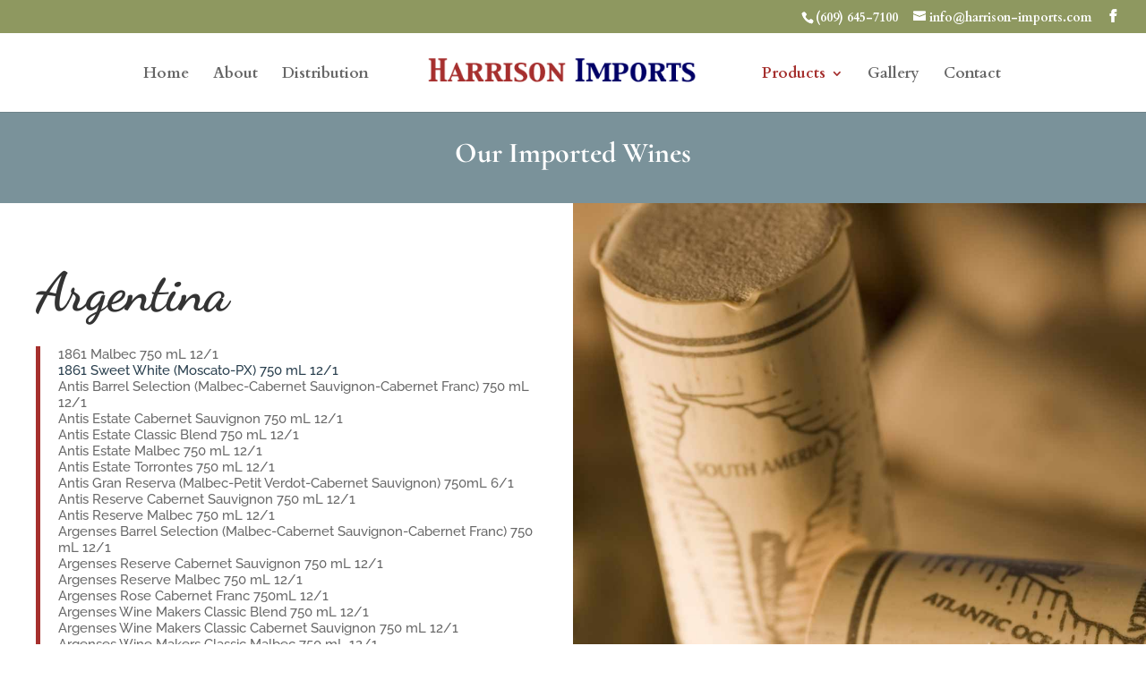

--- FILE ---
content_type: text/css
request_url: http://harrison-imports.com/wp-content/themes/divi-child/style.css?ver=4.17.6
body_size: 370
content:
/*
 Theme Name:     Divi Child Theme
 Theme URI:      http://www.elegantthemes.com/gallery/divi/
 Description:    Divi Child Theme
 Author:         Elegant Themes
 Author URI:     http://www.elegantthemes.com
 Template:       Divi

*/
 
@import url("../Divi/style.css");
 
/* =Theme customization starts here
------------------------------------------------------- */




--- FILE ---
content_type: text/css
request_url: http://harrison-imports.com/wp-content/et-cache/724/et-core-unified-deferred-724.min.css?ver=1766698280
body_size: 7163
content:
div.et_pb_section.et_pb_section_2{background-size:initial;background-position:center bottom 0px;background-image:url(http://harrison-imports.com/wp-content/uploads/2018/01/contact-top-bar.png)!important}.et_pb_section_2.et_pb_section{padding-top:50px;padding-bottom:25px;background-color:#7a929a!important}.et_pb_section_3.et_pb_section{padding-top:0px;padding-bottom:37px;margin-top:0px}.et_pb_section_4.et_pb_section{padding-top:0px;padding-bottom:37px;margin-top:0px;background-color:#1a2b35!important}.et_pb_row_7.et_pb_row{padding-top:0px!important;margin-top:0px!important;padding-top:0px}.et_pb_text_7 h1{font-family:'Cormorant',Georgia,"Times New Roman",serif;font-weight:600;font-variant:small-caps;font-size:39px}.et_pb_text_7{padding-top:0px!important;padding-bottom:0px!important;margin-top:0px!important;margin-bottom:0px!important}.et_pb_divider_14{background-color:#ffffff;height:0px;padding-top:0px;margin-top:0px!important;margin-bottom:15px!important;max-width:32%;box-shadow:0px 12px 18px -6px rgba(255,255,255,0.3)}.et_pb_divider_14:before{border-top-color:rgba(242,222,0,0.34);border-top-style:double;border-top-width:3px;width:auto;top:0px;right:0px;left:0px}.et_pb_text_8{font-family:'Cormorant',Georgia,"Times New Roman",serif;font-weight:500;font-size:22px}.et_pb_row_8,body #page-container .et-db #et-boc .et-l .et_pb_row_8.et_pb_row,body.et_pb_pagebuilder_layout.single #page-container #et-boc .et-l .et_pb_row_8.et_pb_row,body.et_pb_pagebuilder_layout.single.et_full_width_page #page-container #et-boc .et-l .et_pb_row_8.et_pb_row{width:100%;max-width:100%}.et_pb_row_8{width:100%!important}.et_pb_image_0{padding-top:40px;padding-left:30px;text-align:center}.et_pb_contact_form_0.et_pb_contact_form_container h1,.et_pb_contact_form_0.et_pb_contact_form_container h2.et_pb_contact_main_title,.et_pb_contact_form_0.et_pb_contact_form_container h3.et_pb_contact_main_title,.et_pb_contact_form_0.et_pb_contact_form_container h4.et_pb_contact_main_title,.et_pb_contact_form_0.et_pb_contact_form_container h5.et_pb_contact_main_title,.et_pb_contact_form_0.et_pb_contact_form_container h6.et_pb_contact_main_title{font-family:'Cormorant',Georgia,"Times New Roman",serif}.et_pb_contact_form_0.et_pb_contact_form_container .input::-webkit-input-placeholder{font-family:'Cormorant',Georgia,"Times New Roman",serif;font-weight:700;font-size:16px}.et_pb_contact_form_0.et_pb_contact_form_container .input,.et_pb_contact_form_0.et_pb_contact_form_container .input::placeholder,.et_pb_contact_form_0.et_pb_contact_form_container .input[type=checkbox]+label,.et_pb_contact_form_0.et_pb_contact_form_container .input[type=radio]+label{font-family:'Cormorant',Georgia,"Times New Roman",serif;font-weight:700;font-size:16px}.et_pb_contact_form_0.et_pb_contact_form_container .input::-moz-placeholder{font-family:'Cormorant',Georgia,"Times New Roman",serif;font-weight:700;font-size:16px}.et_pb_contact_form_0.et_pb_contact_form_container .input:-ms-input-placeholder{font-family:'Cormorant',Georgia,"Times New Roman",serif;font-weight:700;font-size:16px}body #page-container .et_pb_section .et_pb_contact_form_0.et_pb_contact_form_container.et_pb_module .et_pb_button{color:#ffffff!important;border-width:0px!important;border-radius:0px;font-family:'Cormorant',Georgia,"Times New Roman",serif!important;background-color:rgba(242,222,0,0.34)!important}body #page-container .et_pb_section .et_pb_contact_form_0.et_pb_contact_form_container.et_pb_module .et_pb_button:hover:after{margin-left:.3em;left:auto;margin-left:.3em;opacity:1}body #page-container .et_pb_section .et_pb_contact_form_0.et_pb_contact_form_container.et_pb_module .et_pb_button:after{line-height:inherit;font-size:inherit!important;margin-left:-1em;left:auto;font-family:ETmodules!important;font-weight:400!important}.et_pb_image_1{padding-top:40px;padding-right:30px;text-align:center}.et_pb_contact_field_0.et_pb_contact_field .et_pb_contact_field_options_title,.et_pb_contact_form_container .et_pb_contact_field_0.et_pb_contact_field .input,.et_pb_contact_form_container .et_pb_contact_field_0.et_pb_contact_field .input::placeholder,.et_pb_contact_form_container .et_pb_contact_field_0.et_pb_contact_field .input[type=checkbox]+label,.et_pb_contact_form_container .et_pb_contact_field_0.et_pb_contact_field .input[type=radio]+label{font-family:'Cormorant',Georgia,"Times New Roman",serif;font-weight:600;font-size:16px}.et_pb_contact_form_container .et_pb_contact_field_0.et_pb_contact_field .input::-webkit-input-placeholder{font-family:'Cormorant',Georgia,"Times New Roman",serif;font-weight:600;font-size:16px}.et_pb_contact_form_container .et_pb_contact_field_0.et_pb_contact_field .input::-moz-placeholder{font-family:'Cormorant',Georgia,"Times New Roman",serif;font-weight:600;font-size:16px}.et_pb_contact_form_container .et_pb_contact_field_0.et_pb_contact_field .input:-ms-input-placeholder{font-family:'Cormorant',Georgia,"Times New Roman",serif;font-weight:600;font-size:16px}.et_pb_divider_14.et_pb_module{margin-left:auto!important;margin-right:auto!important}@media only screen and (max-width:980px){.et_pb_row_8.et_pb_row{padding-top:0px!important;padding-right:20px!important;padding-left:20px!important;padding-top:0px!important;padding-right:20px!important;padding-left:20px!important}.et_pb_image_0 .et_pb_image_wrap img,.et_pb_image_1 .et_pb_image_wrap img{width:auto}.et_pb_contact_form_0.et_pb_contact_form_container{padding-right:90px;padding-left:90px}body #page-container .et_pb_section .et_pb_contact_form_0.et_pb_contact_form_container.et_pb_module .et_pb_button:after{line-height:inherit;font-size:inherit!important;margin-left:-1em;left:auto;display:inline-block;opacity:0;content:attr(data-icon);font-family:ETmodules!important;font-weight:400!important}body #page-container .et_pb_section .et_pb_contact_form_0.et_pb_contact_form_container.et_pb_module .et_pb_button:before{display:none}body #page-container .et_pb_section .et_pb_contact_form_0.et_pb_contact_form_container.et_pb_module .et_pb_button:hover:after{margin-left:.3em;left:auto;margin-left:.3em;opacity:1}}@media only screen and (min-width:768px) and (max-width:980px){.et_pb_image_0,.et_pb_image_1{display:none!important}}@media only screen and (max-width:767px){.et_pb_row_8.et_pb_row{padding-top:0px!important;padding-top:0px!important}.et_pb_image_0,.et_pb_image_1{display:none!important}.et_pb_image_0 .et_pb_image_wrap img,.et_pb_image_1 .et_pb_image_wrap img{width:auto}.et_pb_contact_form_0.et_pb_contact_form_container{padding-right:10px;padding-left:10px}body #page-container .et_pb_section .et_pb_contact_form_0.et_pb_contact_form_container.et_pb_module .et_pb_button:after{line-height:inherit;font-size:inherit!important;margin-left:-1em;left:auto;display:inline-block;opacity:0;content:attr(data-icon);font-family:ETmodules!important;font-weight:400!important}body #page-container .et_pb_section .et_pb_contact_form_0.et_pb_contact_form_container.et_pb_module .et_pb_button:before{display:none}body #page-container .et_pb_section .et_pb_contact_form_0.et_pb_contact_form_container.et_pb_module .et_pb_button:hover:after{margin-left:.3em;left:auto;margin-left:.3em;opacity:1}}